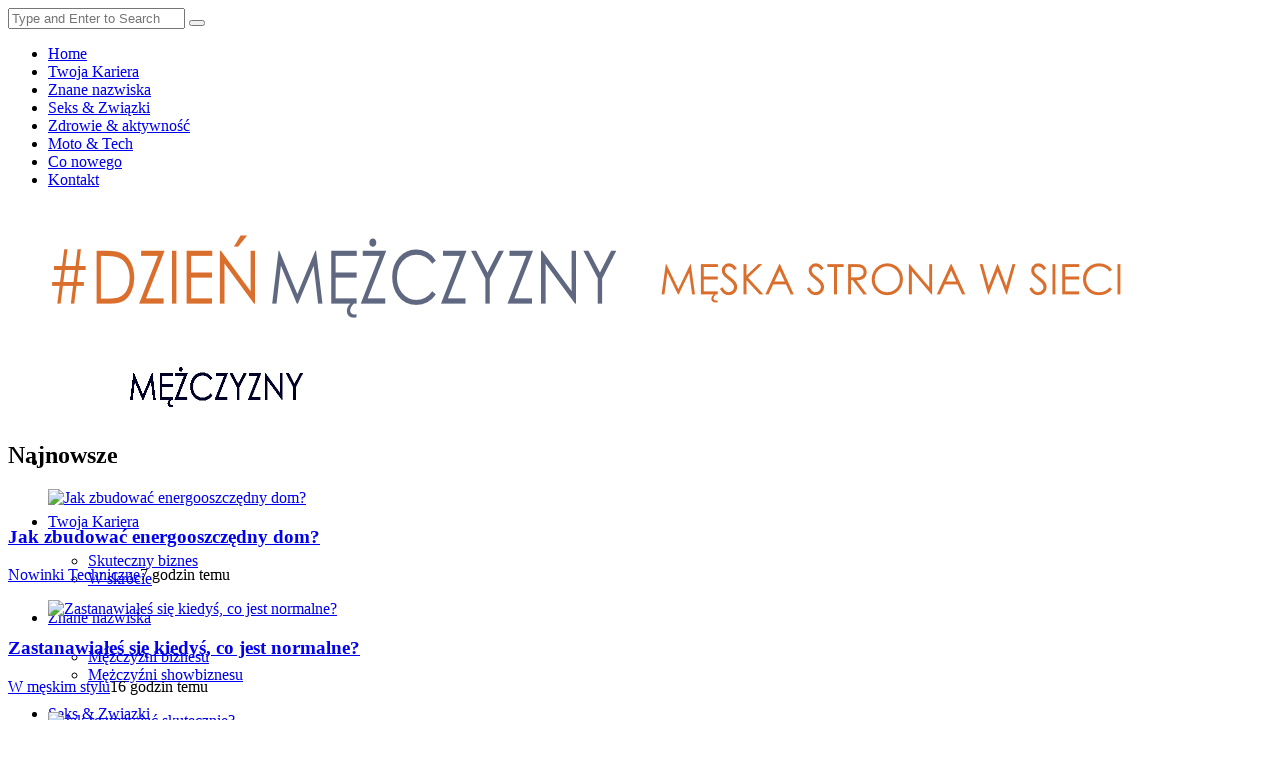

--- FILE ---
content_type: text/html; charset=UTF-8
request_url: https://www.dzienmezczyzny.pl/kategoria/zdrowie-aktywnosc/zdrowie/page/44/
body_size: 13348
content:
<!doctype html>
<!--[if lt IE 7]> <html class="no-js lt-ie9 lt-ie8 lt-ie7" lang="pl-PL" prefix="og: https://ogp.me/ns#"> <![endif]-->
<!--[if IE 7]>    <html class="no-js lt-ie9 lt-ie8" lang="pl-PL" prefix="og: https://ogp.me/ns#"> <![endif]-->
<!--[if IE 8]>    <html class="no-js lt-ie9" lang="pl-PL" prefix="og: https://ogp.me/ns#"> <![endif]-->
<!--[if IE 9]>    <html class="no-js lt-ie10" lang="pl-PL" prefix="og: https://ogp.me/ns#"> <![endif]-->
<!--[if gt IE 8]><!--> <html class="no-js" lang="pl-PL" prefix="og: https://ogp.me/ns#"> <!--<![endif]-->
<head>
    <meta http-equiv="Content-Type" content="text/html; charset=UTF-8" />
    <meta name='viewport' content='width=device-width, initial-scale=1, maximum-scale=1, user-scalable=yes' />
    <link rel="profile" href="http://gmpg.org/xfn/11" />
    <link rel="pingback" href="https://www.dzienmezczyzny.pl/xmlrpc.php" />
    
        <!-- GOOGLE ADSENSE CODE --> 
    <script async src="//pagead2.googlesyndication.com/pagead/js/adsbygoogle.js"></script>
    <script>
      (adsbygoogle = window.adsbygoogle || []).push({
            google_ad_client: "ca-pub-8802776099427189",
            enable_page_level_ads: true
        });
    </script>
    <!-- GOOGLE ADSENSE END --> 
    
    
<!-- Search Engine Optimization by Rank Math PRO - https://rankmath.com/ -->
<title>Archiwa: Twoje Zdrowie - Strona 44 z 44 - Dzień mężczyzny</title>
<meta name="robots" content="index, follow, max-snippet:-1, max-video-preview:-1, max-image-preview:large"/>
<link rel="canonical" href="https://www.dzienmezczyzny.pl/kategoria/zdrowie-aktywnosc/zdrowie/page/44/" />
<link rel="prev" href="https://www.dzienmezczyzny.pl/kategoria/zdrowie-aktywnosc/zdrowie/page/43/" />
<meta property="og:locale" content="pl_PL" />
<meta property="og:type" content="article" />
<meta property="og:title" content="Archiwa: Twoje Zdrowie - Strona 44 z 44 - Dzień mężczyzny" />
<meta property="og:url" content="https://www.dzienmezczyzny.pl/kategoria/zdrowie-aktywnosc/zdrowie/page/44/" />
<meta property="og:site_name" content="Dzień Mężczyzny" />
<meta name="twitter:card" content="summary_large_image" />
<meta name="twitter:title" content="Archiwa: Twoje Zdrowie - Strona 44 z 44 - Dzień mężczyzny" />
<script type="application/ld+json" class="rank-math-schema-pro">{"@context":"https://schema.org","@graph":[{"@type":"Person","@id":"https://www.dzienmezczyzny.pl/#person","name":"Prrzemys\u0142aw J\u0119drzejewski"},{"@type":"WebSite","@id":"https://www.dzienmezczyzny.pl/#website","url":"https://www.dzienmezczyzny.pl","name":"Dzie\u0144 M\u0119\u017cczyzny","publisher":{"@id":"https://www.dzienmezczyzny.pl/#person"},"inLanguage":"pl-PL"},{"@type":"CollectionPage","@id":"https://www.dzienmezczyzny.pl/kategoria/zdrowie-aktywnosc/zdrowie/page/44/#webpage","url":"https://www.dzienmezczyzny.pl/kategoria/zdrowie-aktywnosc/zdrowie/page/44/","name":"Archiwa: Twoje Zdrowie - Strona 44 z 44 - Dzie\u0144 m\u0119\u017cczyzny","isPartOf":{"@id":"https://www.dzienmezczyzny.pl/#website"},"inLanguage":"pl-PL"}]}</script>
<!-- /Wtyczka Rank Math WordPress SEO -->

<link rel='dns-prefetch' href='//www.dzienmezczyzny.pl' />
<link rel='dns-prefetch' href='//fonts.googleapis.com' />
<link rel='dns-prefetch' href='//s.w.org' />
<link rel="alternate" type="application/rss+xml" title="Dzień mężczyzny &raquo; Kanał z wpisami" href="https://www.dzienmezczyzny.pl/feed/" />
<link rel="alternate" type="application/rss+xml" title="Dzień mężczyzny &raquo; Kanał z komentarzami" href="https://www.dzienmezczyzny.pl/comments/feed/" />
<link rel="alternate" type="application/rss+xml" title="Dzień mężczyzny &raquo; Kanał z wpisami zaszufladkowanymi do kategorii Twoje Zdrowie" href="https://www.dzienmezczyzny.pl/kategoria/zdrowie-aktywnosc/zdrowie/feed/" />
		<script type="text/javascript">
			window._wpemojiSettings = {"baseUrl":"https:\/\/s.w.org\/images\/core\/emoji\/13.0.0\/72x72\/","ext":".png","svgUrl":"https:\/\/s.w.org\/images\/core\/emoji\/13.0.0\/svg\/","svgExt":".svg","source":{"concatemoji":"https:\/\/www.dzienmezczyzny.pl\/wp-includes\/js\/wp-emoji-release.min.js?ver=5.5.17"}};
			!function(e,a,t){var n,r,o,i=a.createElement("canvas"),p=i.getContext&&i.getContext("2d");function s(e,t){var a=String.fromCharCode;p.clearRect(0,0,i.width,i.height),p.fillText(a.apply(this,e),0,0);e=i.toDataURL();return p.clearRect(0,0,i.width,i.height),p.fillText(a.apply(this,t),0,0),e===i.toDataURL()}function c(e){var t=a.createElement("script");t.src=e,t.defer=t.type="text/javascript",a.getElementsByTagName("head")[0].appendChild(t)}for(o=Array("flag","emoji"),t.supports={everything:!0,everythingExceptFlag:!0},r=0;r<o.length;r++)t.supports[o[r]]=function(e){if(!p||!p.fillText)return!1;switch(p.textBaseline="top",p.font="600 32px Arial",e){case"flag":return s([127987,65039,8205,9895,65039],[127987,65039,8203,9895,65039])?!1:!s([55356,56826,55356,56819],[55356,56826,8203,55356,56819])&&!s([55356,57332,56128,56423,56128,56418,56128,56421,56128,56430,56128,56423,56128,56447],[55356,57332,8203,56128,56423,8203,56128,56418,8203,56128,56421,8203,56128,56430,8203,56128,56423,8203,56128,56447]);case"emoji":return!s([55357,56424,8205,55356,57212],[55357,56424,8203,55356,57212])}return!1}(o[r]),t.supports.everything=t.supports.everything&&t.supports[o[r]],"flag"!==o[r]&&(t.supports.everythingExceptFlag=t.supports.everythingExceptFlag&&t.supports[o[r]]);t.supports.everythingExceptFlag=t.supports.everythingExceptFlag&&!t.supports.flag,t.DOMReady=!1,t.readyCallback=function(){t.DOMReady=!0},t.supports.everything||(n=function(){t.readyCallback()},a.addEventListener?(a.addEventListener("DOMContentLoaded",n,!1),e.addEventListener("load",n,!1)):(e.attachEvent("onload",n),a.attachEvent("onreadystatechange",function(){"complete"===a.readyState&&t.readyCallback()})),(n=t.source||{}).concatemoji?c(n.concatemoji):n.wpemoji&&n.twemoji&&(c(n.twemoji),c(n.wpemoji)))}(window,document,window._wpemojiSettings);
		</script>
		<style type="text/css">
img.wp-smiley,
img.emoji {
	display: inline !important;
	border: none !important;
	box-shadow: none !important;
	height: 1em !important;
	width: 1em !important;
	margin: 0 .07em !important;
	vertical-align: -0.1em !important;
	background: none !important;
	padding: 0 !important;
}
</style>
	<link rel='stylesheet' id='wp-block-library-css'  href='https://www.dzienmezczyzny.pl/wp-includes/css/dist/block-library/style.min.css?ver=5.5.17' type='text/css' media='all' />
<link rel='stylesheet' id='wordpress-popular-posts-css-css'  href='https://www.dzienmezczyzny.pl/wp-content/plugins/wordpress-popular-posts/assets/css/wpp.css?ver=6.3.4' type='text/css' media='all' />
<link rel='stylesheet' id='mediaelement-css'  href='https://www.dzienmezczyzny.pl/wp-includes/js/mediaelement/mediaelementplayer-legacy.min.css?ver=4.2.13-9993131' type='text/css' media='all' />
<link rel='stylesheet' id='wp-mediaelement-css'  href='https://www.dzienmezczyzny.pl/wp-includes/js/mediaelement/wp-mediaelement.min.css?ver=5.5.17' type='text/css' media='all' />
<link rel='stylesheet' id='jeg-style-css'  href='https://www.dzienmezczyzny.pl/wp-content/themes/jmagz-child/style.css?ver=1.0.0' type='text/css' media='all' />
<link rel='stylesheet' id='jeg-fontawesome-css'  href='https://www.dzienmezczyzny.pl/wp-content/themes/jmagz-themes/public/css/fonticons/font-awesome.min.css?ver=1.0.0' type='text/css' media='all' />
<link rel='stylesheet' id='jeg-chosen-css'  href='https://www.dzienmezczyzny.pl/wp-content/themes/jmagz-themes/public/css/chosen/chosen.css?ver=1.0.0' type='text/css' media='all' />
<link rel='stylesheet' id='jeg-responsive-css'  href='https://www.dzienmezczyzny.pl/wp-content/themes/jmagz-themes/public/css/responsive.css?ver=1.0.0' type='text/css' media='all' />
<link rel='stylesheet' id='jeg-scrollpane-css'  href='https://www.dzienmezczyzny.pl/wp-content/themes/jmagz-themes/public/css/jquery.jscrollpane.css?ver=1.0.0' type='text/css' media='all' />
<link rel='stylesheet' id='jeg-magnific-css'  href='https://www.dzienmezczyzny.pl/wp-content/themes/jmagz-themes/public/css/magnific-popup.css?ver=1.0.0' type='text/css' media='all' />
<link rel='stylesheet' id='jeg-carousel-css'  href='https://www.dzienmezczyzny.pl/wp-content/themes/jmagz-themes/public/js/owl-carousel/owl.carousel.css?ver=1.0.0' type='text/css' media='all' />
<link rel='stylesheet' id='jeg-additional-style-css'  href='https://www.dzienmezczyzny.pl/wp-content/themes/jmagz-themes/public/jkreativ-icon/jkreativ-icon.min.css?ver=1.0.0' type='text/css' media='all' />
<style id='jeg-additional-style-inline-css' type='text/css'>


/** font setup **/


#navbar, .header-style-1 .logo,
.top-search [name='s'] {
    height: 60px;
}

header ul.menu > li > a, .top-socials li,
.top-search-toggle, .top-search [name='s'] {
    line-height: 60px;
}

.logo img {
    margin-left:    0px;
    margin-top:     0px;
    margin-right:   0px;
    margin-bottom:  0px;
}

    #top {
        height: 157px;
    }





    .breakingnews { background: #000000 }
    .owl-breakingnews .owl-wrapper-outer:after {
        background: -moz-linear-gradient(left,  rgba(0,0,0,0) 0%, rgba(0,0,0,1) 100%); /* FF3.6+ */
        background: -webkit-gradient(linear, left top, right top, color-stop(0%,rgba(0,0,0,0)), color-stop(100%,rgba(0,0,0,1))); /* Chrome,Safari4+ */
        background: -webkit-linear-gradient(left,  rgba(0,0,0,0) 0%,rgba(0,0,0,1) 100%); /* Chrome10+,Safari5.1+ */
        background: -o-linear-gradient(left,  rgba(0,0,0,0) 0%,rgba(0,0,0,1) 100%); /* Opera 11.10+ */
        background: -ms-linear-gradient(left,  rgba(0,0,0,0) 0%,rgba(0,0,0,1) 100%); /* IE10+ */
        background: linear-gradient(to right,  rgba(0,0,0,0) 0%,rgba(0,0,0,1) 100%); /* W3C */
    }
    .breakingnews-marquee ul:before {
        background: -moz-linear-gradient(left,  rgba(0,0,0,1) 0%, rgba(0,0,0,0) 100%);
        background: -webkit-gradient(linear, left top, right top, color-stop(0%,rgba(0,0,0,1)), color-stop(100%,rgba(0,0,0,0)));
        background: -webkit-linear-gradient(left,  rgba(0,0,0,1) 0%,rgba(0,0,0,0) 100%);
        background: -o-linear-gradient(left,  rgba(0,0,0,1) 0%,rgba(0,0,0,0) 100%);
        background: -ms-linear-gradient(left,  rgba(0,0,0,1) 0%,rgba(0,0,0,0) 100%);
        background: linear-gradient(to right,  rgba(0,0,0,1) 0%,rgba(0,0,0,0) 100%);
    }

    .breakingnews-marquee ul:after {
        background: -moz-linear-gradient(left,  rgba(0,0,0,0) 0%, rgba(0,0,0,1) 100%);
        background: -webkit-gradient(linear, left top, right top, color-stop(0%,rgba(0,0,0,0)), color-stop(100%,rgba(0,0,0,1)));
        background: -webkit-linear-gradient(left,  rgba(0,0,0,0) 0%,rgba(0,0,0,1) 100%);
        background: -o-linear-gradient(left,  rgba(0,0,0,0) 0%,rgba(0,0,0,1) 100%);
        background: -ms-linear-gradient(left,  rgba(0,0,0,0) 0%,rgba(0,0,0,1) 100%);
        background: linear-gradient(to right,  rgba(0,0,0,0) 0%,rgba(0,0,0,1) 100%);
    }

/* Side Feed  */

/* Side Feed Active */








#main { background-position: center center; }



    @media only screen and (min-width : 320px) and (max-width : 1024px) {
        .mobile-toggle, #navbar, .header-style-1 .logo, .top-search [name='s'] {
            height: 50px;
            line-height: 50px;
        }
    }



/*** additional css ***/
.header-style-2 .logo {
    margin-top: 27px;
    margin-left: 20px;
}
</style>
<link rel='stylesheet' id='jeg_font-css'  href='https://fonts.googleapis.com/css?family=Open+Sans:400,700,400italic,700italic%7CLora:400,400italic' type='text/css' media='all' />
<script type='application/json' id='wpp-json'>
{"sampling_active":0,"sampling_rate":100,"ajax_url":"https:\/\/www.dzienmezczyzny.pl\/wp-json\/wordpress-popular-posts\/v1\/popular-posts","api_url":"https:\/\/www.dzienmezczyzny.pl\/wp-json\/wordpress-popular-posts","ID":0,"token":"746b173858","lang":0,"debug":0}
</script>
<script type='text/javascript' src='https://www.dzienmezczyzny.pl/wp-content/plugins/wordpress-popular-posts/assets/js/wpp.min.js?ver=6.3.4' id='wpp-js-js'></script>
<script type='text/javascript' src='https://www.dzienmezczyzny.pl/wp-includes/js/jquery/jquery.js?ver=1.12.4-wp' id='jquery-core-js'></script>
<link rel="https://api.w.org/" href="https://www.dzienmezczyzny.pl/wp-json/" /><link rel="alternate" type="application/json" href="https://www.dzienmezczyzny.pl/wp-json/wp/v2/categories/11" /><link rel="EditURI" type="application/rsd+xml" title="RSD" href="https://www.dzienmezczyzny.pl/xmlrpc.php?rsd" />
<link rel="wlwmanifest" type="application/wlwmanifest+xml" href="https://www.dzienmezczyzny.pl/wp-includes/wlwmanifest.xml" /> 
<meta name="generator" content="WordPress 5.5.17" />

		<!-- GA Google Analytics @ https://m0n.co/ga -->
		<script async src="https://www.googletagmanager.com/gtag/js?id=UA-68692716-1"></script>
		<script>
			window.dataLayer = window.dataLayer || [];
			function gtag(){dataLayer.push(arguments);}
			gtag('js', new Date());
			gtag('config', 'UA-68692716-1');
		</script>

	            <style id="wpp-loading-animation-styles">@-webkit-keyframes bgslide{from{background-position-x:0}to{background-position-x:-200%}}@keyframes bgslide{from{background-position-x:0}to{background-position-x:-200%}}.wpp-widget-placeholder,.wpp-widget-block-placeholder,.wpp-shortcode-placeholder{margin:0 auto;width:60px;height:3px;background:#dd3737;background:linear-gradient(90deg,#dd3737 0%,#571313 10%,#dd3737 100%);background-size:200% auto;border-radius:3px;-webkit-animation:bgslide 1s infinite linear;animation:bgslide 1s infinite linear}</style>
            <meta name="generator" content="Powered by Visual Composer - drag and drop page builder for WordPress."/>
<!--[if IE 8]><link rel="stylesheet" type="text/css" href="https://www.dzienmezczyzny.pl/wp-content/plugins/js_composer/assets/css/vc-ie8.css" media="screen"><![endif]--><link rel="icon" href="https://www.dzienmezczyzny.pl/wp-content/uploads/2021/01/cropped-dzien-mezczyzny-icon-32x32.png" sizes="32x32" />
<link rel="icon" href="https://www.dzienmezczyzny.pl/wp-content/uploads/2021/01/cropped-dzien-mezczyzny-icon-192x192.png" sizes="192x192" />
<link rel="apple-touch-icon" href="https://www.dzienmezczyzny.pl/wp-content/uploads/2021/01/cropped-dzien-mezczyzny-icon-180x180.png" />
<meta name="msapplication-TileImage" content="https://www.dzienmezczyzny.pl/wp-content/uploads/2021/01/cropped-dzien-mezczyzny-icon-270x270.png" />
<noscript><style> .wpb_animate_when_almost_visible { opacity: 1; }</style></noscript></head>
<body class="archive paged category category-zdrowie category-11 paged-44 category-paged-44 jmagz wpb-js-composer js-comp-ver-4.6.2 vc_responsive">
<nav id="mobile-menu" role="navigation">
    <section class="mobile-menu-container">
        <section class="mobile-search">
            <form method="get" class="search-form" action="https://www.dzienmezczyzny.pl/">
    <input type="text" autocomplete="off" name="s" placeholder="Type and Enter to Search">
    <button type="submit" name="button"><i data-loading="fa fa-spinner fa-spin" data-normal="fa fa-search" class="fa fa-search"></i></button>
</form>        </section>
        <ul id="menu-footer-menu" class=""><li id="menu-item-603" class="menu-item menu-item-type-custom menu-item-object-custom menu-item-603 bgnav"><a href="/">Home</a></li><li id="menu-item-1579" class="menu-item menu-item-type-taxonomy menu-item-object-category menu-item-1579 bgnav"><a href="https://www.dzienmezczyzny.pl/kategoria/twoja-kariera/">Twoja Kariera</a></li><li id="menu-item-1581" class="menu-item menu-item-type-taxonomy menu-item-object-category menu-item-1581 bgnav"><a href="https://www.dzienmezczyzny.pl/kategoria/znane-nazwiska/">Znane nazwiska</a></li><li id="menu-item-1578" class="menu-item menu-item-type-taxonomy menu-item-object-category menu-item-1578 bgnav"><a href="https://www.dzienmezczyzny.pl/kategoria/seks-zwiazki/">Seks &#038; Związki</a></li><li id="menu-item-1580" class="menu-item menu-item-type-taxonomy menu-item-object-category current-category-ancestor menu-item-1580 bgnav"><a href="https://www.dzienmezczyzny.pl/kategoria/zdrowie-aktywnosc/">Zdrowie &#038; aktywność</a></li><li id="menu-item-1577" class="menu-item menu-item-type-taxonomy menu-item-object-category menu-item-1577 bgnav"><a href="https://www.dzienmezczyzny.pl/kategoria/moto-tech/">Moto &#038; Tech</a></li><li id="menu-item-1576" class="menu-item menu-item-type-taxonomy menu-item-object-category menu-item-1576 bgnav"><a href="https://www.dzienmezczyzny.pl/kategoria/co-nowego/">Co nowego</a></li><li id="menu-item-1582" class="menu-item menu-item-type-post_type menu-item-object-page menu-item-1582 bgnav"><a href="https://www.dzienmezczyzny.pl/redakcja/">Kontakt</a></li></ul>    </section>
</nav><header class="header-style-2">
    <div id="top">
        <a href="https://www.dzienmezczyzny.pl" class="logo"><img src="https://www.dzienmezczyzny.pl/wp-content/uploads/2015/10/dzien-mezczyzny-logo.png" data-at2x="https://www.dzienmezczyzny.pl/wp-content/themes/jmagz-themes/public/img/logo.png" alt=&#039;Męska strona w sieci!&#039;></a>
        <div class="top-right">
            <div id="header-promotion">
                            </div>
        </div>
    </div>
    <div id="navbar">
                <a href="#" class="mobile-toggle sidebar-toggle"><i class="fa fa-newspaper-o"></i></a>
                <a href="https://www.dzienmezczyzny.pl" class="mobile-logo"><img src="https://www.dzienmezczyzny.pl/wp-content/uploads/2015/10/dzien-mezczyzny-mobile.png" data-at2x="https://www.dzienmezczyzny.pl/wp-content/themes/jmagz-themes/public/img/logo.png" alt=&#039;Męska strona w sieci!&#039;></a>
        <nav class="main-nav">
            <ul class="menu">
    <li class="home "><a href="https://www.dzienmezczyzny.pl"><i class="fa fa-home"></i></a></li>
    <li id="menu-item-681" class="menu-item menu-item-type-custom menu-item-object-custom menu-item-681 bgnav mega-menu"><a href="/kategoria/twoja-kariera/">Twoja Kariera</a><div class='sub-menu'><!-- submenu post -->
                    <div class='newsfeed clearfix'>
                        <ul class='newsfeed-categories'>
                            <li data-menu-category-id='2' class='active'>
                        <a href='https://www.dzienmezczyzny.pl/kategoria/twoja-kariera/biznes/'>Skuteczny biznes</a>
                    </li><li data-menu-category-id='9' class=''>
                        <a href='https://www.dzienmezczyzny.pl/kategoria/twoja-kariera/w-skrocie/'>W skrócie</a>
                    </li>
                        </ul>
                        <div class='newsfeed-posts'>

                            <div class='newsfeed-overlay'>
                                <div class='jpreloader preloader'>
                                    <span></span><span></span><span></span><span></span><span></span>
                                </div>
                            </div>
                        </div>
                    </div>
                </div><!-- submenu post --></li>
<li id="menu-item-1475" class="menu-item menu-item-type-custom menu-item-object-custom menu-item-1475 bgnav mega-menu"><a href="/kategoria/znane-nazwiska/">Znane nazwiska</a><div class='sub-menu'><!-- submenu post -->
                    <div class='newsfeed clearfix'>
                        <ul class='newsfeed-categories'>
                            <li data-menu-category-id='811' class='active'>
                        <a href='https://www.dzienmezczyzny.pl/kategoria/znane-nazwiska/mezczyzni-biznesu/'>Mężczyźni biznesu</a>
                    </li><li data-menu-category-id='812' class=''>
                        <a href='https://www.dzienmezczyzny.pl/kategoria/znane-nazwiska/mezczyzni-showbiznesu/'>Mężczyźni showbiznesu</a>
                    </li>
                        </ul>
                        <div class='newsfeed-posts'>

                            <div class='newsfeed-overlay'>
                                <div class='jpreloader preloader'>
                                    <span></span><span></span><span></span><span></span><span></span>
                                </div>
                            </div>
                        </div>
                    </div>
                </div><!-- submenu post --></li>
<li id="menu-item-685" class="menu-item menu-item-type-custom menu-item-object-custom menu-item-685 bgnav mega-menu"><a href="/kategoria/seks-zwiazki/">Seks &#038; Związki</a><div class='sub-menu'><!-- submenu post -->
                    <div class='newsfeed clearfix'>
                        <ul class='newsfeed-categories'>
                            <li data-menu-category-id='5' class='active'>
                        <a href='https://www.dzienmezczyzny.pl/kategoria/seks-zwiazki/seks/'>Artykuły i ciekawostki</a>
                    </li><li data-menu-category-id='6' class=''>
                        <a href='https://www.dzienmezczyzny.pl/kategoria/seks-zwiazki/okiem-specjalistow/'>Okiem specjalistów</a>
                    </li>
                        </ul>
                        <div class='newsfeed-posts'>

                            <div class='newsfeed-overlay'>
                                <div class='jpreloader preloader'>
                                    <span></span><span></span><span></span><span></span><span></span>
                                </div>
                            </div>
                        </div>
                    </div>
                </div><!-- submenu post --></li>
<li id="menu-item-677" class="menu-item menu-item-type-custom menu-item-object-custom menu-item-677 bgnav mega-menu"><a href="/kategoria/zdrowie-aktywnosc/">ZDROWIE &#038; AKTYWNOŚĆ</a><div class='sub-menu'><!-- submenu post -->
                    <div class='newsfeed clearfix'>
                        <ul class='newsfeed-categories'>
                            <li data-menu-category-id='7' class='active'>
                        <a href='https://www.dzienmezczyzny.pl/kategoria/zdrowie-aktywnosc/sylwetka/'>Super Sylwetka</a>
                    </li><li data-menu-category-id='11' class=''>
                        <a href='https://www.dzienmezczyzny.pl/kategoria/zdrowie-aktywnosc/zdrowie/'>Twoje Zdrowie</a>
                    </li>
                        </ul>
                        <div class='newsfeed-posts'>

                            <div class='newsfeed-overlay'>
                                <div class='jpreloader preloader'>
                                    <span></span><span></span><span></span><span></span><span></span>
                                </div>
                            </div>
                        </div>
                    </div>
                </div><!-- submenu post --></li>
<li id="menu-item-688" class="menu-item menu-item-type-custom menu-item-object-custom menu-item-688 bgnav mega-menu"><a href="/kategoria/moto-tech/">MOTO &#038; TECH</a><div class='sub-menu'><!-- submenu post -->
                    <div class='newsfeed clearfix'>
                        <ul class='newsfeed-categories'>
                            <li data-menu-category-id='101' class='active'>
                        <a href='https://www.dzienmezczyzny.pl/kategoria/moto-tech/moto-klasyki/'>Moto klasyki</a>
                    </li><li data-menu-category-id='4' class=''>
                        <a href='https://www.dzienmezczyzny.pl/kategoria/moto-tech/motoryzacja/'>Moto nowości</a>
                    </li><li data-menu-category-id='8' class=''>
                        <a href='https://www.dzienmezczyzny.pl/kategoria/moto-tech/nowinki-techniczne/'>Nowinki Techniczne</a>
                    </li>
                        </ul>
                        <div class='newsfeed-posts'>

                            <div class='newsfeed-overlay'>
                                <div class='jpreloader preloader'>
                                    <span></span><span></span><span></span><span></span><span></span>
                                </div>
                            </div>
                        </div>
                    </div>
                </div><!-- submenu post --></li>
<li id="menu-item-689" class="menu-item menu-item-type-custom menu-item-object-custom menu-item-689 bgnav mega-menu"><a href="/kategoria/co-nowego/">Co nowego</a><div class='sub-menu'><!-- submenu post -->
                    <div class='newsfeed clearfix'>
                        <ul class='newsfeed-categories'>
                            <li data-menu-category-id='103' class='active'>
                        <a href='https://www.dzienmezczyzny.pl/kategoria/co-nowego/newsy/'>Newsy</a>
                    </li><li data-menu-category-id='813' class=''>
                        <a href='https://www.dzienmezczyzny.pl/kategoria/co-nowego/w-meskim-stylu/'>W męskim stylu</a>
                    </li><li data-menu-category-id='102' class=''>
                        <a href='https://www.dzienmezczyzny.pl/kategoria/co-nowego/wydarzenia/'>Wydarzenia</a>
                    </li>
                        </ul>
                        <div class='newsfeed-posts'>

                            <div class='newsfeed-overlay'>
                                <div class='jpreloader preloader'>
                                    <span></span><span></span><span></span><span></span><span></span>
                                </div>
                            </div>
                        </div>
                    </div>
                </div><!-- submenu post --></li>
<li id="menu-item-702" class="menu-item menu-item-type-custom menu-item-object-custom menu-item-has-children menu-item-702 bgnav"><a href="/">Redakcja</a>
<ul class="childmenu">
	<li id="menu-item-704" class="menu-item menu-item-type-post_type menu-item-object-page menu-item-704 bgnav"><a href="https://www.dzienmezczyzny.pl/redakcja/">Kontakt</a></li>
	<li id="menu-item-703" class="menu-item menu-item-type-post_type menu-item-object-page menu-item-703 bgnav"><a href="https://www.dzienmezczyzny.pl/kontakt/">Regulamin serwisu</a></li>
</ul>
</li>
</ul>            <div class="right-nav">

    
            <ul class="top-socials">
            <li><a target='_blank' href='https://www.facebook.com/Dzie%C5%84-M%C4%99%C5%BCczyzny-1671349989750318/timeline/?ref=ts'><i class='fa fa-facebook'></i></a></li>        </ul><!-- /.top-socials -->
                <div class="top-search no-active">
            <a href="#" class="top-search-toggle"><i class="fa fa-search"></i></a>
            <form method="get" class="search-form" action="https://www.dzienmezczyzny.pl/">
    <input type="text" autocomplete="off" name="s" placeholder="Type and Enter to Search">
    <button type="submit" name="button"><i data-loading="fa fa-spinner fa-spin" data-normal="fa fa-search" class="fa fa-search"></i></button>
</form>            <div class="search-result">
                <div class="search-result-wrapper">

                </div>
                <div class="search-noresult">
                    No Result                </div>
                <div class="search-all-button">
                    View All Result                </div>
            </div>
        </div>
    </div><!-- /.right-nav -->        </nav>
        <a href="#" class="mobile-toggle menu-toggle"><i class="fa fa-navicon"></i></a>
    </div>
</header><aside id="sidebar">
    <section class="sidebar-posts">
        <div class="sidebar-post-wrapper">
            <h2 class="sidebar-heading">Najnowsze</h2>
            <div class=' sidebar-post-item clearfix ' data-id='11415'>
                    <figure class="thumb  ">
                <a href="https://www.dzienmezczyzny.pl/jak-zbudowac-energooszczedny-dom/" class="ajax">
                    <img class='lazyOwl unveil' src='https://www.dzienmezczyzny.pl/wp-content/themes/jmagz-themes/public/placeholder/75x75.png' data-src='https://www.dzienmezczyzny.pl/wp-content/uploads/2020/03/tablica-REUPERACJA-VASCO-2-75x75.jpg' alt='Jak zbudować energooszczędny dom?'>
                </a>
            </figure>
                    <div class='content'>
                        <h3 class='post-title'><a class='ajax' href='https://www.dzienmezczyzny.pl/jak-zbudowac-energooszczedny-dom/'>Jak zbudować energooszczędny dom?</a></h3>
                        <footer class='post-meta'>
                            <span class='post-category'><a href='https://www.dzienmezczyzny.pl/kategoria/moto-tech/nowinki-techniczne/' rel='category'>Nowinki Techniczne</a></span><time class='post-date' datetime='2026-01-30 01:55:13'>7 godzin temu</time>
                        </footer>
                    </div>
                </div><div class=' sidebar-post-item clearfix ' data-id='13018'>
                    <figure class="thumb  ">
                <a href="https://www.dzienmezczyzny.pl/zastanawiales-sie-kiedys-co-jest-normalne/" class="ajax">
                    <img class='lazyOwl unveil' src='https://www.dzienmezczyzny.pl/wp-content/themes/jmagz-themes/public/placeholder/75x75.png' data-src='https://www.dzienmezczyzny.pl/wp-content/uploads/2021/01/TYTUL-Czy-to-normalne_new-poziom-75x75.jpg' alt='Zastanawiałeś się kiedyś, co jest normalne?'>
                </a>
            </figure>
                    <div class='content'>
                        <h3 class='post-title'><a class='ajax' href='https://www.dzienmezczyzny.pl/zastanawiales-sie-kiedys-co-jest-normalne/'>Zastanawiałeś się kiedyś, co jest normalne?</a></h3>
                        <footer class='post-meta'>
                            <span class='post-category'><a href='https://www.dzienmezczyzny.pl/kategoria/co-nowego/w-meskim-stylu/' rel='category'>W męskim stylu</a></span><time class='post-date' datetime='2026-01-29 17:03:59'>16 godzin temu</time>
                        </footer>
                    </div>
                </div><div class=' sidebar-post-item clearfix ' data-id='11411'>
                    <figure class="thumb  ">
                <a href="https://www.dzienmezczyzny.pl/jak-rozmawiac-skutecznie/" class="ajax">
                    <img class='lazyOwl unveil' src='https://www.dzienmezczyzny.pl/wp-content/themes/jmagz-themes/public/placeholder/75x75.png' data-src='https://www.dzienmezczyzny.pl/wp-content/uploads/2016/02/ikona1234ludzie-kopia-2-75x75.jpg' alt='Jak rozmawiać skutecznie?'>
                </a>
            </figure>
                    <div class='content'>
                        <h3 class='post-title'><a class='ajax' href='https://www.dzienmezczyzny.pl/jak-rozmawiac-skutecznie/'>Jak rozmawiać skutecznie?</a></h3>
                        <footer class='post-meta'>
                            <span class='post-category'><a href='https://www.dzienmezczyzny.pl/kategoria/twoja-kariera/w-skrocie/' rel='category'>W skrócie</a></span><time class='post-date' datetime='2026-01-28 05:39:30'>2 dni temu</time>
                        </footer>
                    </div>
                </div><div class=' sidebar-post-item clearfix ' data-id='11388'>
                    <figure class="thumb  ">
                <a href="https://www.dzienmezczyzny.pl/chodz-duzo-dla-zdrowia/" class="ajax">
                    <img class='lazyOwl unveil' src='https://www.dzienmezczyzny.pl/wp-content/themes/jmagz-themes/public/placeholder/75x75.png' data-src='https://www.dzienmezczyzny.pl/wp-content/uploads/2019/04/biegacz-2-75x75.jpg' alt='Chodź dużo, dla zdrowia!'>
                </a>
            </figure>
                    <div class='content'>
                        <h3 class='post-title'><a class='ajax' href='https://www.dzienmezczyzny.pl/chodz-duzo-dla-zdrowia/'>Chodź dużo, dla zdrowia!</a></h3>
                        <footer class='post-meta'>
                            <span class='post-category'><a href='https://www.dzienmezczyzny.pl/kategoria/zdrowie-aktywnosc/zdrowie/' rel='category'>Twoje Zdrowie</a></span><time class='post-date' datetime='2026-01-27 06:43:08'>3 dni temu</time>
                        </footer>
                    </div>
                </div><div class=' sidebar-post-item clearfix ' data-id='11368'>
                    <figure class="thumb  ">
                <a href="https://www.dzienmezczyzny.pl/zbyt-duzy-wysilek-szkodzi/" class="ajax">
                    <img class='lazyOwl unveil' src='https://www.dzienmezczyzny.pl/wp-content/themes/jmagz-themes/public/placeholder/75x75.png' data-src='https://www.dzienmezczyzny.pl/wp-content/uploads/2016/06/97-75x75.jpg' alt='Zbyt duży wysiłek szkodzi'>
                </a>
            </figure>
                    <div class='content'>
                        <h3 class='post-title'><a class='ajax' href='https://www.dzienmezczyzny.pl/zbyt-duzy-wysilek-szkodzi/'>Zbyt duży wysiłek szkodzi</a></h3>
                        <footer class='post-meta'>
                            <span class='post-category'><a href='https://www.dzienmezczyzny.pl/kategoria/co-nowego/w-meskim-stylu/' rel='category'>W męskim stylu</a></span><time class='post-date' datetime='2026-01-26 05:11:06'>4 dni temu</time>
                        </footer>
                    </div>
                </div><div class=' sidebar-post-item clearfix ' data-id='10901'>
                    <figure class="thumb  ">
                <a href="https://www.dzienmezczyzny.pl/aston-martin-db4-zagato-continuation-legenda-60-lat-pozniej/" class="ajax">
                    <img class='lazyOwl unveil' src='https://www.dzienmezczyzny.pl/wp-content/themes/jmagz-themes/public/placeholder/75x75.png' data-src='https://www.dzienmezczyzny.pl/wp-content/uploads/2019/12/Aston-Martin-DB4-GT-Zagato-Continuation-2-75x75.jpg' alt='Aston Martin DB4 Zagato Continuation – legenda 60 lat później'>
                </a>
            </figure>
                    <div class='content'>
                        <h3 class='post-title'><a class='ajax' href='https://www.dzienmezczyzny.pl/aston-martin-db4-zagato-continuation-legenda-60-lat-pozniej/'>Aston Martin DB4 Zagato Continuation – legenda 60 lat później</a></h3>
                        <footer class='post-meta'>
                            <span class='post-category'><a href='https://www.dzienmezczyzny.pl/kategoria/moto-tech/moto-klasyki/' rel='category'>Moto klasyki</a></span><time class='post-date' datetime='2026-01-25 15:26:23'>5 dni temu</time>
                        </footer>
                    </div>
                </div><div class=' sidebar-post-item clearfix ' data-id='11785'>
                    <figure class="thumb  ">
                <a href="https://www.dzienmezczyzny.pl/kiedy-masz-zbyt-wysokie-cisnienie/" class="ajax">
                    <img class='lazyOwl unveil' src='https://www.dzienmezczyzny.pl/wp-content/themes/jmagz-themes/public/placeholder/75x75.png' data-src='https://www.dzienmezczyzny.pl/wp-content/uploads/2019/05/krew-1-75x75.jpg' alt='Kiedy masz zbyt wysokie ciśnienie'>
                </a>
            </figure>
                    <div class='content'>
                        <h3 class='post-title'><a class='ajax' href='https://www.dzienmezczyzny.pl/kiedy-masz-zbyt-wysokie-cisnienie/'>Kiedy masz zbyt wysokie ciśnienie</a></h3>
                        <footer class='post-meta'>
                            <span class='post-category'><a href='https://www.dzienmezczyzny.pl/kategoria/zdrowie-aktywnosc/zdrowie/' rel='category'>Twoje Zdrowie</a></span><time class='post-date' datetime='2026-01-25 05:56:53'>5 dni temu</time>
                        </footer>
                    </div>
                </div><div class=' sidebar-post-item clearfix ' data-id='11781'>
                    <figure class="thumb  ">
                <a href="https://www.dzienmezczyzny.pl/zadbaj-odpowiednio-o-skore/" class="ajax">
                    <img class='lazyOwl unveil' src='https://www.dzienmezczyzny.pl/wp-content/themes/jmagz-themes/public/placeholder/75x75.png' data-src='https://www.dzienmezczyzny.pl/wp-content/uploads/2015/09/mezczyzna123e-75x75.jpg' alt='Zadbaj odpowiednio o skórę'>
                </a>
            </figure>
                    <div class='content'>
                        <h3 class='post-title'><a class='ajax' href='https://www.dzienmezczyzny.pl/zadbaj-odpowiednio-o-skore/'>Zadbaj odpowiednio o skórę</a></h3>
                        <footer class='post-meta'>
                            <span class='post-category'><a href='https://www.dzienmezczyzny.pl/kategoria/zdrowie-aktywnosc/zdrowie/' rel='category'>Twoje Zdrowie</a></span><time class='post-date' datetime='2026-01-24 05:40:04'>6 dni temu</time>
                        </footer>
                    </div>
                </div>        </div>
        <div class="sidebar-loadmore-wrapper">
            <div class="sidebar-loadmore btn btn-small btn-default" data-page="1" data-end="End of Content" data-loading="Loading..." data-loadmore="Więcej">
                <i class="btn-icon fa fa-refresh"></i>
                <strong>Więcej</strong>
            </div>
        </div>
    </section>

    <div class="sidebar-footer">
        <footer class="bottom">
            <p class="copyright">© 2015 DzieńMężczyzny.pl. Wszystkie prawa zastrzeżone.</p>
        </footer>
    </div>
</aside>
<div id="main">
<section class="breakingnews">
    <div class="breakingnews-marquee">
        <strong class="breakingnews-heading"><i class="fa fa-bookmark-o"></i> NOWE</strong>
        <ul>
                                <li>
                        <time class='post-date' datetime='2026-01-30 01:55:13'>7 godzin temu</time>                        <a href="https://www.dzienmezczyzny.pl/jak-zbudowac-energooszczedny-dom/">Jak zbudować energooszczędny dom?</a>
                    </li>
                                    <li>
                        <time class='post-date' datetime='2026-01-29 17:03:59'>16 godzin temu</time>                        <a href="https://www.dzienmezczyzny.pl/zastanawiales-sie-kiedys-co-jest-normalne/">Zastanawiałeś się kiedyś, co jest normalne?</a>
                    </li>
                                    <li>
                        <time class='post-date' datetime='2026-01-28 05:39:30'>2 dni temu</time>                        <a href="https://www.dzienmezczyzny.pl/jak-rozmawiac-skutecznie/">Jak rozmawiać skutecznie?</a>
                    </li>
                                    <li>
                        <time class='post-date' datetime='2026-01-27 06:43:08'>3 dni temu</time>                        <a href="https://www.dzienmezczyzny.pl/chodz-duzo-dla-zdrowia/">Chodź dużo, dla zdrowia!</a>
                    </li>
                                    <li>
                        <time class='post-date' datetime='2026-01-26 05:11:06'>4 dni temu</time>                        <a href="https://www.dzienmezczyzny.pl/zbyt-duzy-wysilek-szkodzi/">Zbyt duży wysiłek szkodzi</a>
                    </li>
                                    <li>
                        <time class='post-date' datetime='2026-01-25 15:26:23'>5 dni temu</time>                        <a href="https://www.dzienmezczyzny.pl/aston-martin-db4-zagato-continuation-legenda-60-lat-pozniej/">Aston Martin DB4 Zagato Continuation – legenda 60 lat później</a>
                    </li>
                                    <li>
                        <time class='post-date' datetime='2026-01-25 05:56:53'>5 dni temu</time>                        <a href="https://www.dzienmezczyzny.pl/kiedy-masz-zbyt-wysokie-cisnienie/">Kiedy masz zbyt wysokie ciśnienie</a>
                    </li>
                                    <li>
                        <time class='post-date' datetime='2026-01-24 05:40:04'>6 dni temu</time>                        <a href="https://www.dzienmezczyzny.pl/zadbaj-odpowiednio-o-skore/">Zadbaj odpowiednio o skórę</a>
                    </li>
                                    <li>
                        <time class='post-date' datetime='2026-01-23 02:50:02'>1 tydzień temu</time>                        <a href="https://www.dzienmezczyzny.pl/silny-stres-a-potem-wypadaja-wlosy/">Silny stres, a potem wypadają włosy</a>
                    </li>
                                    <li>
                        <time class='post-date' datetime='2026-01-21 06:04:24'>1 tydzień temu</time>                        <a href="https://www.dzienmezczyzny.pl/jakie-sa-wyzwania-dla-cyberbezpieczenstwa/">Jakie są wyzwania dla cyberbezpieczeństwa</a>
                    </li>
                        </ul>
    </div>
</section>
<div class="section-wrap">
    <div class="wrapper">
        
<div id="content" class="container">
    <section class="post-one-column section">
                        <div class="row clearfix"><div class="col-md-12 section-heading-wrapper">
                            <h3 class="section-heading">Najnowsze w <strong>Twoje Zdrowie</strong></h3>
                        </div><article class="review-list clearfix post-202 post type-post status-publish format-standard has-post-thumbnail hentry category-zdrowie tag-alkohol tag-alkohol-i-zdrowie tag-jacek-bilczynski tag-miesnie tag-wplyw-alkoholu-na-miesnie">
            <div class="col-md-5">
                <figure class="thumb half-thumb ">
                <a href="https://www.dzienmezczyzny.pl/czy-alkohol-niszczy-miesnie/" class="">
                    <img class='lazyOwl unveil' src='https://www.dzienmezczyzny.pl/wp-content/themes/jmagz-themes/public/placeholder/450x225.png' data-src='https://www.dzienmezczyzny.pl/wp-content/uploads/2015/10/16824964_xl-450x225.jpg' alt='Czy alkohol niszczy mięśnie?'>
                </a>
            </figure>
            </div>
            <div class="col-md-7">
                <div class="">
                    <header class="content">
                        <h2 class="post-title"><a href="https://www.dzienmezczyzny.pl/czy-alkohol-niszczy-miesnie/">Czy alkohol niszczy mięśnie?</a></h2>
                    </header>
                    <div class="post-meta">
                        <span class="post-author">Przez <a href="https://www.dzienmezczyzny.pl/author/jacek-bilczynski/" rel="author">Jacek Bilczyński</a></span>
                        <time class='post-date' datetime='2015-10-25 01:12:47'>25 października, 2015 </time>
                    </div>
                    <div class="post-excerpt">
                        <p>Ludzie dbający o formę zwykle unikają alkoholu, jak ognia. Panuje powszechna opinia, że etanol ścina białka mięśniowe, obniża zdolności wysiłkowe i powoduje...</p>
                    </div>
                </div>
            </div>
        </article><article class="review-list clearfix post-206 post type-post status-publish format-standard has-post-thumbnail hentry category-zdrowie tag-fakty-o-suplementach tag-jacek-bilczynski tag-suplementy tag-suplementy-w-diecie">
            <div class="col-md-5">
                <figure class="thumb half-thumb ">
                <a href="https://www.dzienmezczyzny.pl/prawda-o-suplementach/" class="">
                    <img class='lazyOwl unveil' src='https://www.dzienmezczyzny.pl/wp-content/themes/jmagz-themes/public/placeholder/450x225.png' data-src='https://www.dzienmezczyzny.pl/wp-content/uploads/2015/09/10689448_xl-450x225.jpg' alt='Prawda o suplementach'>
                </a>
            </figure>
            </div>
            <div class="col-md-7">
                <div class="">
                    <header class="content">
                        <h2 class="post-title"><a href="https://www.dzienmezczyzny.pl/prawda-o-suplementach/">Prawda o suplementach</a></h2>
                    </header>
                    <div class="post-meta">
                        <span class="post-author">Przez <a href="https://www.dzienmezczyzny.pl/author/jacek-bilczynski/" rel="author">Jacek Bilczyński</a></span>
                        <time class='post-date' datetime='2015-10-21 01:13:53'>21 października, 2015 </time>
                    </div>
                    <div class="post-excerpt">
                        <p>Odżywki i suplementy dla trenujących budzą mieszane uczucia. Dla jednych to syntetyczna sztuczna substancja, którą należy omijać szerokim łukiem, dla innych &#8211;...</p>
                    </div>
                </div>
            </div>
        </article><article class="review-list clearfix post-120 post type-post status-publish format-standard has-post-thumbnail hentry category-zdrowie tag-choroby-skory tag-porfiria tag-uczulenie-na-slonce">
            <div class="col-md-5">
                <figure class="thumb half-thumb ">
                <a href="https://www.dzienmezczyzny.pl/wstret-do-slonca/" class="">
                    <img class='lazyOwl unveil' src='https://www.dzienmezczyzny.pl/wp-content/themes/jmagz-themes/public/placeholder/450x225.png' data-src='https://www.dzienmezczyzny.pl/wp-content/uploads/2015/09/paraikonanew123-450x225.jpg' alt='Wstręt do słońca'>
                </a>
            </figure>
            </div>
            <div class="col-md-7">
                <div class="">
                    <header class="content">
                        <h2 class="post-title"><a href="https://www.dzienmezczyzny.pl/wstret-do-slonca/">Wstręt do słońca</a></h2>
                    </header>
                    <div class="post-meta">
                        <span class="post-author">Przez <a href="https://www.dzienmezczyzny.pl/author/marek-nowak/" rel="author">Marek Nowak</a></span>
                        <time class='post-date' datetime='2015-10-17 01:40:29'>17 października, 2015 </time>
                    </div>
                    <div class="post-excerpt">
                        <p>Wyjście na światło słoneczne okupione jest długimi przygotowaniami. Użycie filtra nr 50 to absolutne minimum ochrony. Do tego dochodzą specjalistyczne leki. A...</p>
                    </div>
                </div>
            </div>
        </article><article class="review-list clearfix post-116 post type-post status-publish format-standard has-post-thumbnail hentry category-zdrowie tag-cudowne-diety tag-dieta-bialkowa tag-dieta-proteinowa tag-jak-dzialaja-diety">
            <div class="col-md-5">
                <figure class="thumb half-thumb ">
                <a href="https://www.dzienmezczyzny.pl/niebezpieczna-dieta-proteinowa/" class="">
                    <img class='lazyOwl unveil' src='https://www.dzienmezczyzny.pl/wp-content/themes/jmagz-themes/public/placeholder/450x225.png' data-src='https://www.dzienmezczyzny.pl/wp-content/uploads/2015/09/11141018_xl-450x225.jpg' alt='Niebezpieczna dieta proteinowa'>
                </a>
            </figure>
            </div>
            <div class="col-md-7">
                <div class="">
                    <header class="content">
                        <h2 class="post-title"><a href="https://www.dzienmezczyzny.pl/niebezpieczna-dieta-proteinowa/">Niebezpieczna dieta proteinowa</a></h2>
                    </header>
                    <div class="post-meta">
                        <span class="post-author">Przez <a href="https://www.dzienmezczyzny.pl/author/robert-kocjan/" rel="author">Robert Kocjan</a></span>
                        <time class='post-date' datetime='2015-10-13 01:38:59'>13 października, 2015 </time>
                    </div>
                    <div class="post-excerpt">
                        <p>Od pewnego czasu jest wręcz hitem w dietach odchudzających. Pozwala zrzucić nawet 15 kg w trzy miesiące. Jednak zdania co do jej...</p>
                    </div>
                </div>
            </div>
        </article><article class="review-list clearfix post-126 post type-post status-publish format-standard has-post-thumbnail hentry category-zdrowie tag-choroby-na-tle-nerwowym tag-nerwica-natrectw tag-nerwice">
            <div class="col-md-5">
                <figure class="thumb half-thumb ">
                <a href="https://www.dzienmezczyzny.pl/przymusowe-musze/" class="">
                    <img class='lazyOwl unveil' src='https://www.dzienmezczyzny.pl/wp-content/themes/jmagz-themes/public/placeholder/450x225.png' data-src='https://www.dzienmezczyzny.pl/wp-content/uploads/2015/09/mezczyzna123e-450x225.jpg' alt='Przymusowe „muszę”'>
                </a>
            </figure>
            </div>
            <div class="col-md-7">
                <div class="">
                    <header class="content">
                        <h2 class="post-title"><a href="https://www.dzienmezczyzny.pl/przymusowe-musze/">Przymusowe „muszę”</a></h2>
                    </header>
                    <div class="post-meta">
                        <span class="post-author">Przez <a href="https://www.dzienmezczyzny.pl/author/anna-chodacka/" rel="author">Anna Chodacka</a></span>
                        <time class='post-date' datetime='2015-10-06 17:42:51'>6 października, 2015 </time>
                    </div>
                    <div class="post-excerpt">
                        <p>Adam Miauczyński. Główny bohater filmów Marka Koterskiego, m.in. „Dzień świra&#8221;. Po odejściu od drzwi mieszkania zaczynał mieć wątpliwości, czy je zamknął. Wracał...</p>
                    </div>
                </div>
            </div>
        </article><article class="review-list clearfix post-114 post type-post status-publish format-standard has-post-thumbnail hentry category-zdrowie tag-nadmierne-pocenie-sie tag-nadpotliwosc tag-pocenie-sie tag-wstydliwy-problem">
            <div class="col-md-5">
                <figure class="thumb half-thumb ">
                <a href="https://www.dzienmezczyzny.pl/pokonaj-nadpotliwosc/" class="">
                    <img class='lazyOwl unveil' src='https://www.dzienmezczyzny.pl/wp-content/themes/jmagz-themes/public/placeholder/450x225.png' data-src='https://www.dzienmezczyzny.pl/wp-content/uploads/2015/09/5671626_l-450x225.jpg' alt='Pokonaj nadpotliwość'>
                </a>
            </figure>
            </div>
            <div class="col-md-7">
                <div class="">
                    <header class="content">
                        <h2 class="post-title"><a href="https://www.dzienmezczyzny.pl/pokonaj-nadpotliwosc/">Pokonaj nadpotliwość</a></h2>
                    </header>
                    <div class="post-meta">
                        <span class="post-author">Przez <a href="https://www.dzienmezczyzny.pl/author/marek-nowak/" rel="author">Marek Nowak</a></span>
                        <time class='post-date' datetime='2015-10-06 17:38:03'>6 października, 2015 </time>
                    </div>
                    <div class="post-excerpt">
                        <p>Mimo, że nadpotliwość nie jest dolegliwością charakterystyczną dla kobiet, może być ogromną niedogodnością, która rutynę dnia codziennego na trwałe naznaczy dyskomfortem Pocenie...</p>
                    </div>
                </div>
            </div>
        </article><article class="review-list clearfix post-136 post type-post status-publish format-standard has-post-thumbnail hentry category-zdrowie tag-kuchenka-mikrofalowa tag-wady-kuchenki-mikrofalowej tag-zalety-kuchenki-mikrofalowej">
            <div class="col-md-5">
                <figure class="thumb half-thumb ">
                <a href="https://www.dzienmezczyzny.pl/zalety-i-wady-kuchenki-mikrofalowej/" class="">
                    <img class='lazyOwl unveil' src='https://www.dzienmezczyzny.pl/wp-content/themes/jmagz-themes/public/placeholder/450x225.png' data-src='https://www.dzienmezczyzny.pl/wp-content/uploads/2015/09/11231624_m-450x225.jpg' alt='Zalety i wady kuchenki mikrofalowej'>
                </a>
            </figure>
            </div>
            <div class="col-md-7">
                <div class="">
                    <header class="content">
                        <h2 class="post-title"><a href="https://www.dzienmezczyzny.pl/zalety-i-wady-kuchenki-mikrofalowej/">Zalety i wady kuchenki mikrofalowej</a></h2>
                    </header>
                    <div class="post-meta">
                        <span class="post-author">Przez <a href="https://www.dzienmezczyzny.pl/author/jacek-bilczynski/" rel="author">Jacek Bilczyński</a></span>
                        <time class='post-date' datetime='2015-09-30 17:49:22'>30 września, 2015 </time>
                    </div>
                    <div class="post-excerpt">
                        <p>Kuchenka mikrofalowa jest niezwykle popularnym urządzeniem, spotkamy ją w większości gospodarstw domowych. Wciąż jednak krążą sprzeczne opinie na jej temat Zwolennicy twierdzą,...</p>
                    </div>
                </div>
            </div>
        </article><article class="review-list clearfix post-145 post type-post status-publish format-standard has-post-thumbnail hentry category-zdrowie tag-jakie-tluszcze-wybierac tag-tluszcz tag-tluszcze-w-diecie tag-zdrowie">
            <div class="col-md-5">
                <figure class="thumb half-thumb ">
                <a href="https://www.dzienmezczyzny.pl/fakty-i-mity-na-temat-tluszczu/" class="">
                    <img class='lazyOwl unveil' src='https://www.dzienmezczyzny.pl/wp-content/themes/jmagz-themes/public/placeholder/450x225.png' data-src='https://www.dzienmezczyzny.pl/wp-content/uploads/2015/02/Dufer-food-overhead-hig-res-450x225.jpg' alt='Fakty i mity na temat tłuszczu'>
                </a>
            </figure>
            </div>
            <div class="col-md-7">
                <div class="">
                    <header class="content">
                        <h2 class="post-title"><a href="https://www.dzienmezczyzny.pl/fakty-i-mity-na-temat-tluszczu/">Fakty i mity na temat tłuszczu</a></h2>
                    </header>
                    <div class="post-meta">
                        <span class="post-author">Przez <a href="https://www.dzienmezczyzny.pl/author/jacek-bilczynski/" rel="author">Jacek Bilczyński</a></span>
                        <time class='post-date' datetime='2015-09-25 17:53:37'>25 września, 2015 </time>
                    </div>
                    <div class="post-excerpt">
                        <p>Wciąż popularna jest obiegowa opinia, że tłuszcze powodują nadwagę, są przyczyną miażdżycy, zawałów i udarów. Z uwagi na to wiele osób stara...</p>
                    </div>
                </div>
            </div>
        </article></div></section><div id="pagination" class="center"><a data-page='1' href='https://www.dzienmezczyzny.pl/kategoria/zdrowie-aktywnosc/zdrowie/'><span>&laquo</span></a><a href="https://www.dzienmezczyzny.pl/kategoria/zdrowie-aktywnosc/zdrowie/page/43/" ><span>&lsaquo;</span></a><span class="page-item"><a href="https://www.dzienmezczyzny.pl/kategoria/zdrowie-aktywnosc/zdrowie/page/42/">42</a></span><span class="page-item"><a href="https://www.dzienmezczyzny.pl/kategoria/zdrowie-aktywnosc/zdrowie/page/43/">43</a></span><span class="page-item current">44</span></div>    <!-- Side Ads -->
<div id="sidecontent-promotion" class="container">
        </div>


</div>


                    <!-- FOOTER -->
<footer id="footer">
    <div id="footer-content" class="container clearfix">
                        <aside class="col-md-5 column"> <div class="footer-widget widget_text" id="text-2">			<div class="textwidget"><h2 id="#title-footer">#Dzień Mężczyzny</h2> Męska strona w sieci! To nowy magazyn internetowy z tym, co mężczyzn interesuje, inspiruje i co pomaga w osiągnięciu sukcesu!</div>
		</div><div class="footer-widget widget_jeg_facebook_fans_widget" id="jeg_facebook_fans_widget-2"><h2 class="widget-title">Facebook</h2><div class="blog-fb-likebox">
    <div class="fb-like-box" data-colorscheme="dark" data-href="https://www.facebook.com/Dzie%C5%84-M%C4%99%C5%BCczyzny-1671349989750318/timeline/?ref=ts" data-width="292" data-height="300" data-show-faces="true" data-header="false" data-stream="false" data-show-border="true"></div>
</div>
<script>
    (function(d, s, id) {
        var js, fjs = d.getElementsByTagName(s)[0];
        if (d.getElementById(id)) return;
        js = d.createElement(s); js.id = id;
        js.src = "//connect.facebook.net/en_US/sdk.js#xfbml=1&appId=416961721700378&version=v2.0";
        fjs.parentNode.insertBefore(js, fjs);
    }(document, 'script', 'facebook-jssdk'));
</script></div><div class="footer-widget widget_text" id="text-3">			<div class="textwidget">Created by <a href="http://www.g-marketing.pl">G-Marketing</a></div>
		</div> </aside>
                <aside class="col-md-2 col-md-offset-1 column"> <div class="footer-widget widget_categories" id="categories-3"><h2 class="widget-title">Na skróty</h2>
			<ul>
					<li class="cat-item cat-item-5"><a href="https://www.dzienmezczyzny.pl/kategoria/seks-zwiazki/seks/">Artykuły i ciekawostki</a>
</li>
	<li class="cat-item cat-item-1"><a href="https://www.dzienmezczyzny.pl/kategoria/bez-kategorii/">Bez kategorii</a>
</li>
	<li class="cat-item cat-item-817"><a href="https://www.dzienmezczyzny.pl/kategoria/co-nowego/">Co nowego</a>
</li>
	<li class="cat-item cat-item-811"><a href="https://www.dzienmezczyzny.pl/kategoria/znane-nazwiska/mezczyzni-biznesu/">Mężczyźni biznesu</a>
</li>
	<li class="cat-item cat-item-812"><a href="https://www.dzienmezczyzny.pl/kategoria/znane-nazwiska/mezczyzni-showbiznesu/">Mężczyźni showbiznesu</a>
</li>
	<li class="cat-item cat-item-816"><a href="https://www.dzienmezczyzny.pl/kategoria/moto-tech/">Moto &amp; Tech</a>
</li>
	<li class="cat-item cat-item-101"><a href="https://www.dzienmezczyzny.pl/kategoria/moto-tech/moto-klasyki/">Moto klasyki</a>
</li>
	<li class="cat-item cat-item-4"><a href="https://www.dzienmezczyzny.pl/kategoria/moto-tech/motoryzacja/">Moto nowości</a>
</li>
	<li class="cat-item cat-item-103"><a href="https://www.dzienmezczyzny.pl/kategoria/co-nowego/newsy/">Newsy</a>
</li>
	<li class="cat-item cat-item-8"><a href="https://www.dzienmezczyzny.pl/kategoria/moto-tech/nowinki-techniczne/">Nowinki Techniczne</a>
</li>
	<li class="cat-item cat-item-6"><a href="https://www.dzienmezczyzny.pl/kategoria/seks-zwiazki/okiem-specjalistow/">Okiem specjalistów</a>
</li>
	<li class="cat-item cat-item-814"><a href="https://www.dzienmezczyzny.pl/kategoria/seks-zwiazki/">Seks &amp; Związki</a>
</li>
	<li class="cat-item cat-item-2"><a href="https://www.dzienmezczyzny.pl/kategoria/twoja-kariera/biznes/">Skuteczny biznes</a>
</li>
	<li class="cat-item cat-item-7"><a href="https://www.dzienmezczyzny.pl/kategoria/zdrowie-aktywnosc/sylwetka/">Super Sylwetka</a>
</li>
	<li class="cat-item cat-item-99"><a href="https://www.dzienmezczyzny.pl/kategoria/twoja-kariera/">Twoja Kariera</a>
</li>
	<li class="cat-item cat-item-11 current-cat"><a aria-current="page" href="https://www.dzienmezczyzny.pl/kategoria/zdrowie-aktywnosc/zdrowie/">Twoje Zdrowie</a>
</li>
	<li class="cat-item cat-item-804"><a href="https://www.dzienmezczyzny.pl/kategoria/video/">Video</a>
</li>
	<li class="cat-item cat-item-813"><a href="https://www.dzienmezczyzny.pl/kategoria/co-nowego/w-meskim-stylu/">W męskim stylu</a>
</li>
	<li class="cat-item cat-item-9"><a href="https://www.dzienmezczyzny.pl/kategoria/twoja-kariera/w-skrocie/">W skrócie</a>
</li>
	<li class="cat-item cat-item-102"><a href="https://www.dzienmezczyzny.pl/kategoria/co-nowego/wydarzenia/">Wydarzenia</a>
</li>
	<li class="cat-item cat-item-815 current-cat-parent current-cat-ancestor"><a href="https://www.dzienmezczyzny.pl/kategoria/zdrowie-aktywnosc/">Zdrowie &amp; aktywność</a>
</li>
	<li class="cat-item cat-item-10"><a href="https://www.dzienmezczyzny.pl/kategoria/znane-nazwiska/">Znane nazwiska</a>
</li>
			</ul>

			</div> </aside>
                <aside class="col-md-4 column"> <div class="footer-widget widget_tag_cloud" id="tag_cloud-2"><h2 class="widget-title">Tagi</h2><div class="tagcloud"><a href="https://www.dzienmezczyzny.pl/tag/sukcesjestkobieta/" class="tag-cloud-link tag-link-9411 tag-link-position-1" style="font-size: 8.3333333333333pt;" aria-label="#SukcesJestKobietą (26 elementów)">#SukcesJestKobietą</a>
<a href="https://www.dzienmezczyzny.pl/tag/alkohol/" class="tag-cloud-link tag-link-662 tag-link-position-2" style="font-size: 10.5pt;" aria-label="alkohol (35 elementów)">alkohol</a>
<a href="https://www.dzienmezczyzny.pl/tag/artysta/" class="tag-cloud-link tag-link-176 tag-link-position-3" style="font-size: 8pt;" aria-label="artysta (25 elementów)">artysta</a>
<a href="https://www.dzienmezczyzny.pl/tag/auta/" class="tag-cloud-link tag-link-146 tag-link-position-4" style="font-size: 12.666666666667pt;" aria-label="auta (48 elementów)">auta</a>
<a href="https://www.dzienmezczyzny.pl/tag/auta-elektryczne/" class="tag-cloud-link tag-link-4550 tag-link-position-5" style="font-size: 8.3333333333333pt;" aria-label="auta elektryczne (26 elementów)">auta elektryczne</a>
<a href="https://www.dzienmezczyzny.pl/tag/badania/" class="tag-cloud-link tag-link-217 tag-link-position-6" style="font-size: 15.666666666667pt;" aria-label="badania (73 elementy)">badania</a>
<a href="https://www.dzienmezczyzny.pl/tag/biznes/" class="tag-cloud-link tag-link-107 tag-link-position-7" style="font-size: 13.833333333333pt;" aria-label="biznes (56 elementów)">biznes</a>
<a href="https://www.dzienmezczyzny.pl/tag/biznes-sie-nie-poddaje/" class="tag-cloud-link tag-link-7888 tag-link-position-8" style="font-size: 13.833333333333pt;" aria-label="biznes się nie poddaje (57 elementów)">biznes się nie poddaje</a>
<a href="https://www.dzienmezczyzny.pl/tag/covid-19/" class="tag-cloud-link tag-link-7194 tag-link-position-9" style="font-size: 12.5pt;" aria-label="COVID-19 (47 elementów)">COVID-19</a>
<a href="https://www.dzienmezczyzny.pl/tag/depresja/" class="tag-cloud-link tag-link-4458 tag-link-position-10" style="font-size: 8.3333333333333pt;" aria-label="depresja (26 elementów)">depresja</a>
<a href="https://www.dzienmezczyzny.pl/tag/dieta/" class="tag-cloud-link tag-link-703 tag-link-position-11" style="font-size: 8.3333333333333pt;" aria-label="dieta (26 elementów)">dieta</a>
<a href="https://www.dzienmezczyzny.pl/tag/dzieci/" class="tag-cloud-link tag-link-1423 tag-link-position-12" style="font-size: 8.8333333333333pt;" aria-label="dzieci (28 elementów)">dzieci</a>
<a href="https://www.dzienmezczyzny.pl/tag/epidemia/" class="tag-cloud-link tag-link-7196 tag-link-position-13" style="font-size: 12.333333333333pt;" aria-label="epidemia (46 elementów)">epidemia</a>
<a href="https://www.dzienmezczyzny.pl/tag/garmin/" class="tag-cloud-link tag-link-771 tag-link-position-14" style="font-size: 9.6666666666667pt;" aria-label="Garmin (31 elementów)">Garmin</a>
<a href="https://www.dzienmezczyzny.pl/tag/jacek-bilczynski/" class="tag-cloud-link tag-link-127 tag-link-position-15" style="font-size: 16.166666666667pt;" aria-label="Jacek Bilczyński (79 elementów)">Jacek Bilczyński</a>
<a href="https://www.dzienmezczyzny.pl/tag/kampania-spoleczna/" class="tag-cloud-link tag-link-4335 tag-link-position-16" style="font-size: 9.3333333333333pt;" aria-label="kampania społeczna (30 elementów)">kampania społeczna</a>
<a href="https://www.dzienmezczyzny.pl/tag/kino/" class="tag-cloud-link tag-link-248 tag-link-position-17" style="font-size: 10.166666666667pt;" aria-label="kino (34 elementy)">kino</a>
<a href="https://www.dzienmezczyzny.pl/tag/klasyczne-auta/" class="tag-cloud-link tag-link-853 tag-link-position-18" style="font-size: 14pt;" aria-label="klasyczne auta (58 elementów)">klasyczne auta</a>
<a href="https://www.dzienmezczyzny.pl/tag/kobieta-sukcesu/" class="tag-cloud-link tag-link-6551 tag-link-position-19" style="font-size: 12.833333333333pt;" aria-label="kobieta sukcesu (49 elementów)">kobieta sukcesu</a>
<a href="https://www.dzienmezczyzny.pl/tag/kobiety/" class="tag-cloud-link tag-link-212 tag-link-position-20" style="font-size: 11.833333333333pt;" aria-label="kobiety (43 elementy)">kobiety</a>
<a href="https://www.dzienmezczyzny.pl/tag/kobiety-sie-nie-poddaja/" class="tag-cloud-link tag-link-8211 tag-link-position-21" style="font-size: 9.1666666666667pt;" aria-label="kobiety się nie poddają (29 elementów)">kobiety się nie poddają</a>
<a href="https://www.dzienmezczyzny.pl/tag/kobiety-sukcesu/" class="tag-cloud-link tag-link-967 tag-link-position-22" style="font-size: 12pt;" aria-label="kobiety sukcesu (44 elementy)">kobiety sukcesu</a>
<a href="https://www.dzienmezczyzny.pl/tag/koronawirus/" class="tag-cloud-link tag-link-7181 tag-link-position-23" style="font-size: 16pt;" aria-label="koronawirus (76 elementów)">koronawirus</a>
<a href="https://www.dzienmezczyzny.pl/tag/kosmos/" class="tag-cloud-link tag-link-272 tag-link-position-24" style="font-size: 15.666666666667pt;" aria-label="kosmos (73 elementy)">kosmos</a>
<a href="https://www.dzienmezczyzny.pl/tag/ksiazka/" class="tag-cloud-link tag-link-2118 tag-link-position-25" style="font-size: 15.5pt;" aria-label="książka (71 elementów)">książka</a>
<a href="https://www.dzienmezczyzny.pl/tag/mortegi/" class="tag-cloud-link tag-link-6611 tag-link-position-26" style="font-size: 8.8333333333333pt;" aria-label="Mortęgi (28 elementów)">Mortęgi</a>
<a href="https://www.dzienmezczyzny.pl/tag/muzyka/" class="tag-cloud-link tag-link-251 tag-link-position-27" style="font-size: 9.8333333333333pt;" aria-label="muzyka (32 elementy)">muzyka</a>
<a href="https://www.dzienmezczyzny.pl/tag/nauka/" class="tag-cloud-link tag-link-1903 tag-link-position-28" style="font-size: 12.833333333333pt;" aria-label="nauka (49 elementów)">nauka</a>
<a href="https://www.dzienmezczyzny.pl/tag/naukowcy/" class="tag-cloud-link tag-link-216 tag-link-position-29" style="font-size: 14.833333333333pt;" aria-label="naukowcy (65 elementów)">naukowcy</a>
<a href="https://www.dzienmezczyzny.pl/tag/nowe-technologie/" class="tag-cloud-link tag-link-779 tag-link-position-30" style="font-size: 8.6666666666667pt;" aria-label="nowe technologie (27 elementów)">nowe technologie</a>
<a href="https://www.dzienmezczyzny.pl/tag/pandemia/" class="tag-cloud-link tag-link-7307 tag-link-position-31" style="font-size: 15.333333333333pt;" aria-label="pandemia (69 elementów)">pandemia</a>
<a href="https://www.dzienmezczyzny.pl/tag/palac-mortegi/" class="tag-cloud-link tag-link-6480 tag-link-position-32" style="font-size: 10.5pt;" aria-label="Pałac Mortęgi (35 elementów)">Pałac Mortęgi</a>
<a href="https://www.dzienmezczyzny.pl/tag/pcpm/" class="tag-cloud-link tag-link-993 tag-link-position-33" style="font-size: 10.5pt;" aria-label="PCPM (35 elementów)">PCPM</a>
<a href="https://www.dzienmezczyzny.pl/tag/praca/" class="tag-cloud-link tag-link-799 tag-link-position-34" style="font-size: 18.666666666667pt;" aria-label="praca (110 elementów)">praca</a>
<a href="https://www.dzienmezczyzny.pl/tag/psychologia/" class="tag-cloud-link tag-link-3604 tag-link-position-35" style="font-size: 8.8333333333333pt;" aria-label="psychologia (28 elementów)">psychologia</a>
<a href="https://www.dzienmezczyzny.pl/tag/rekrutacja/" class="tag-cloud-link tag-link-988 tag-link-position-36" style="font-size: 10.5pt;" aria-label="rekrutacja (35 elementów)">rekrutacja</a>
<a href="https://www.dzienmezczyzny.pl/tag/relacje-z-kobietami/" class="tag-cloud-link tag-link-141 tag-link-position-37" style="font-size: 8.6666666666667pt;" aria-label="relacje z kobietami (27 elementów)">relacje z kobietami</a>
<a href="https://www.dzienmezczyzny.pl/tag/rynek-pracy/" class="tag-cloud-link tag-link-1101 tag-link-position-38" style="font-size: 8.8333333333333pt;" aria-label="rynek pracy (28 elementów)">rynek pracy</a>
<a href="https://www.dzienmezczyzny.pl/tag/seks/" class="tag-cloud-link tag-link-119 tag-link-position-39" style="font-size: 15.5pt;" aria-label="seks (71 elementów)">seks</a>
<a href="https://www.dzienmezczyzny.pl/tag/sukces-jest-kobieta/" class="tag-cloud-link tag-link-958 tag-link-position-40" style="font-size: 22pt;" aria-label="Sukces jest kobietą (177 elementów)">Sukces jest kobietą</a>
<a href="https://www.dzienmezczyzny.pl/tag/sztuka/" class="tag-cloud-link tag-link-177 tag-link-position-41" style="font-size: 8.8333333333333pt;" aria-label="sztuka (28 elementów)">sztuka</a>
<a href="https://www.dzienmezczyzny.pl/tag/zabytkowe-auta/" class="tag-cloud-link tag-link-858 tag-link-position-42" style="font-size: 10.833333333333pt;" aria-label="zabytkowe auta (37 elementów)">zabytkowe auta</a>
<a href="https://www.dzienmezczyzny.pl/tag/zdrowa-dieta/" class="tag-cloud-link tag-link-676 tag-link-position-43" style="font-size: 9.8333333333333pt;" aria-label="zdrowa dieta (32 elementy)">zdrowa dieta</a>
<a href="https://www.dzienmezczyzny.pl/tag/zdrowie/" class="tag-cloud-link tag-link-131 tag-link-position-44" style="font-size: 19.333333333333pt;" aria-label="zdrowie (121 elementów)">zdrowie</a>
<a href="https://www.dzienmezczyzny.pl/tag/zwiazki/" class="tag-cloud-link tag-link-117 tag-link-position-45" style="font-size: 13.333333333333pt;" aria-label="związki (53 elementy)">związki</a></div>
</div> </aside>
                </div>
    <!-- /.footer-wrapper -->

    <div class="footer-bottom container center" >
        <nav class="footer-nav"><ul id="menu-footer-menu-1" class=""><li class="menu-item menu-item-type-custom menu-item-object-custom menu-item-603"><a href="/">Home</a></li>
<li class="menu-item menu-item-type-taxonomy menu-item-object-category menu-item-1579"><a href="https://www.dzienmezczyzny.pl/kategoria/twoja-kariera/">Twoja Kariera</a></li>
<li class="menu-item menu-item-type-taxonomy menu-item-object-category menu-item-1581"><a href="https://www.dzienmezczyzny.pl/kategoria/znane-nazwiska/">Znane nazwiska</a></li>
<li class="menu-item menu-item-type-taxonomy menu-item-object-category menu-item-1578"><a href="https://www.dzienmezczyzny.pl/kategoria/seks-zwiazki/">Seks &#038; Związki</a></li>
<li class="menu-item menu-item-type-taxonomy menu-item-object-category current-category-ancestor menu-item-1580"><a href="https://www.dzienmezczyzny.pl/kategoria/zdrowie-aktywnosc/">Zdrowie &#038; aktywność</a></li>
<li class="menu-item menu-item-type-taxonomy menu-item-object-category menu-item-1577"><a href="https://www.dzienmezczyzny.pl/kategoria/moto-tech/">Moto &#038; Tech</a></li>
<li class="menu-item menu-item-type-taxonomy menu-item-object-category menu-item-1576"><a href="https://www.dzienmezczyzny.pl/kategoria/co-nowego/">Co nowego</a></li>
<li class="menu-item menu-item-type-post_type menu-item-object-page menu-item-1582"><a href="https://www.dzienmezczyzny.pl/redakcja/">Kontakt</a></li>
</ul></nav>        <p class="copyright">© 2015 DZIEŃMĘŻCZYZNY.PL. WSZYSTKIE PRAWA ZASTRZEŻONE.</p>
    </div>
    <!-- /.footer-bottom -->
</footer>
<!-- /#footer -->                    </div>
                    <div class="ajax-overlay">
                        <div id="postloader"></div>
                    </div>
                </div>
            </div>
                    <script>  (function(i,s,o,g,r,a,m){i['GoogleAnalyticsObject']=r;i[r]=i[r]||function(){
  (i[r].q=i[r].q||[]).push(arguments)},i[r].l=1*new Date();a=s.createElement(o),
  m=s.getElementsByTagName(o)[0];a.async=1;a.src=g;m.parentNode.insertBefore(a,m)
  })(window,document,'script','//www.google-analytics.com/analytics.js','ga');

  ga('create', 'UA-68692716-1', 'auto');
  ga('send', 'pageview');

</script>
    <script type='text/javascript' id='mediaelement-core-js-before'>
var mejsL10n = {"language":"pl","strings":{"mejs.download-file":"Pobierz plik","mejs.install-flash":"Korzystasz z przegl\u0105darki, kt\u00f3ra nie ma w\u0142\u0105czonej lub zainstalowanej wtyczki Flash player. W\u0142\u0105cz wtyczk\u0119 Flash player lub pobierz najnowsz\u0105 wersj\u0119 z https:\/\/get.adobe.com\/flashplayer\/","mejs.fullscreen":"Tryb pe\u0142noekranowy","mejs.play":"Odtw\u00f3rz","mejs.pause":"Zatrzymaj","mejs.time-slider":"Slider Czasu","mejs.time-help-text":"U\u017cyj strza\u0142ek lewo\/prawo aby przesun\u0105\u0107 o sekund\u0119 do przodu lub do ty\u0142u, strza\u0142ek g\u00f3ra\/d\u00f3\u0142 aby przesun\u0105\u0107 o dziesi\u0119\u0107 sekund.","mejs.live-broadcast":"Transmisja na \u017cywo","mejs.volume-help-text":"U\u017cywaj strza\u0142ek do g\u00f3ry\/do do\u0142u aby zwi\u0119kszy\u0107 lub zmniejszy\u0107 g\u0142o\u015bno\u015b\u0107.","mejs.unmute":"W\u0142\u0105cz dzwi\u0119k","mejs.mute":"Wycisz","mejs.volume-slider":"Suwak g\u0142o\u015bno\u015bci","mejs.video-player":"Odtwarzacz video","mejs.audio-player":"Odtwarzacz plik\u00f3w d\u017awi\u0119kowych","mejs.captions-subtitles":"Napisy","mejs.captions-chapters":"Rozdzia\u0142y","mejs.none":"Brak","mejs.afrikaans":"afrykanerski","mejs.albanian":"Alba\u0144ski","mejs.arabic":"arabski","mejs.belarusian":"bia\u0142oruski","mejs.bulgarian":"bu\u0142garski","mejs.catalan":"katalo\u0144ski","mejs.chinese":"chi\u0144ski","mejs.chinese-simplified":"chi\u0144ski (uproszczony)","mejs.chinese-traditional":"chi\u0144ski (tradycyjny)","mejs.croatian":"chorwacki","mejs.czech":"czeski","mejs.danish":"du\u0144ski","mejs.dutch":"holenderski","mejs.english":"angielski","mejs.estonian":"esto\u0144ski","mejs.filipino":"filipi\u0144ski","mejs.finnish":"fi\u0144ski","mejs.french":"francuski","mejs.galician":"galicyjski","mejs.german":"niemiecki","mejs.greek":"grecki","mejs.haitian-creole":"Kreolski haita\u0144ski","mejs.hebrew":"hebrajski","mejs.hindi":"hinduski","mejs.hungarian":"w\u0119gierski","mejs.icelandic":"islandzki","mejs.indonesian":"indonezyjski","mejs.irish":"irlandzki","mejs.italian":"w\u0142oski","mejs.japanese":"japo\u0144ski","mejs.korean":"korea\u0144ski","mejs.latvian":"\u0142otewski","mejs.lithuanian":"litewski","mejs.macedonian":"macedo\u0144ski","mejs.malay":"malajski","mejs.maltese":"malta\u0144ski","mejs.norwegian":"norweski","mejs.persian":"perski","mejs.polish":"polski","mejs.portuguese":"portugalski","mejs.romanian":"rumu\u0144ski","mejs.russian":"rosyjski","mejs.serbian":"serbski","mejs.slovak":"s\u0142owacki","mejs.slovenian":"s\u0142owe\u0144ski","mejs.spanish":"hiszpa\u0144ski","mejs.swahili":"suahili","mejs.swedish":"szwedzki","mejs.tagalog":"tagalski","mejs.thai":"tajski","mejs.turkish":"turecki","mejs.ukrainian":"ukrai\u0144ski","mejs.vietnamese":"wietnamski","mejs.welsh":"walijski","mejs.yiddish":"jidysz"}};
</script>
<script type='text/javascript' src='https://www.dzienmezczyzny.pl/wp-includes/js/mediaelement/mediaelement-and-player.min.js?ver=4.2.13-9993131' id='mediaelement-core-js'></script>
<script type='text/javascript' src='https://www.dzienmezczyzny.pl/wp-includes/js/mediaelement/mediaelement-migrate.min.js?ver=5.5.17' id='mediaelement-migrate-js'></script>
<script type='text/javascript' id='mediaelement-js-extra'>
/* <![CDATA[ */
var _wpmejsSettings = {"pluginPath":"\/wp-includes\/js\/mediaelement\/","classPrefix":"mejs-","stretching":"responsive"};
/* ]]> */
</script>
<script type='text/javascript' src='https://www.dzienmezczyzny.pl/wp-includes/js/mediaelement/wp-mediaelement.min.js?ver=5.5.17' id='wp-mediaelement-js'></script>
<script type='text/javascript' src='https://www.dzienmezczyzny.pl/wp-content/themes/jmagz-themes/public/js/plugins.js?ver=1.0.0' id='jeg-plugin-js'></script>
<script type='text/javascript' src='https://www.dzienmezczyzny.pl/wp-content/themes/jmagz-themes/public/js/html5shiv.min.js?ver=1.0.0' id='jeg-html5shiv-js'></script>
<script type='text/javascript' id='jeg-main-js-extra'>
/* <![CDATA[ */
var jmagzoption = {"ajaxurl":"https:\/\/www.dzienmezczyzny.pl\/wp-admin\/admin-ajax.php","copyclipboard":"Copied URL to clipboard","shareto":"Udost\u0119pnij artyku\u0142 ","gacode":"","usezoom":"1","ismobile":"","commentscript":"wordpress","fbapps":"125823254276164","isie":"","postid":"0","isblog":""};
/* ]]> */
</script>
<script type='text/javascript' src='https://www.dzienmezczyzny.pl/wp-content/themes/jmagz-themes/public/js/main.js?ver=1.0.0' id='jeg-main-js'></script>
<script type='text/javascript' src='https://www.dzienmezczyzny.pl/wp-content/themes/jmagz-themes/public//js/zeroclipboard/ZeroClipboard.min.js?ver=1.0.0' id='jeg-clipboard-js'></script>
<script type='text/javascript' src='https://www.dzienmezczyzny.pl/wp-content/themes/jmagz-themes/public/js/ajax-post.js?ver=1.0.0' id='jeg-ajax-js'></script>
<script type='text/javascript' src='https://www.dzienmezczyzny.pl/wp-includes/js/wp-embed.min.js?ver=5.5.17' id='wp-embed-js'></script>
    </body>
</html>

--- FILE ---
content_type: text/html; charset=utf-8
request_url: https://www.google.com/recaptcha/api2/aframe
body_size: 270
content:
<!DOCTYPE HTML><html><head><meta http-equiv="content-type" content="text/html; charset=UTF-8"></head><body><script nonce="WY0GANuwRM8XhLONnk6IEg">/** Anti-fraud and anti-abuse applications only. See google.com/recaptcha */ try{var clients={'sodar':'https://pagead2.googlesyndication.com/pagead/sodar?'};window.addEventListener("message",function(a){try{if(a.source===window.parent){var b=JSON.parse(a.data);var c=clients[b['id']];if(c){var d=document.createElement('img');d.src=c+b['params']+'&rc='+(localStorage.getItem("rc::a")?sessionStorage.getItem("rc::b"):"");window.document.body.appendChild(d);sessionStorage.setItem("rc::e",parseInt(sessionStorage.getItem("rc::e")||0)+1);localStorage.setItem("rc::h",'1769761317519');}}}catch(b){}});window.parent.postMessage("_grecaptcha_ready", "*");}catch(b){}</script></body></html>

--- FILE ---
content_type: text/plain
request_url: https://www.google-analytics.com/j/collect?v=1&_v=j102&a=15460949&t=pageview&_s=1&dl=https%3A%2F%2Fwww.dzienmezczyzny.pl%2Fkategoria%2Fzdrowie-aktywnosc%2Fzdrowie%2Fpage%2F44%2F&ul=en-us%40posix&dt=Archiwa%3A%20Twoje%20Zdrowie%20-%20Strona%2044%20z%2044%20-%20Dzie%C5%84%20m%C4%99%C5%BCczyzny&sr=1280x720&vp=1280x720&_u=IEBAAEABAAAAACAAI~&jid=1799263037&gjid=137711560&cid=1451563301.1769761316&tid=UA-68692716-1&_gid=2094784215.1769761316&_r=1&_slc=1&z=2010289739
body_size: -450
content:
2,cG-V7FZCHJ5ZC